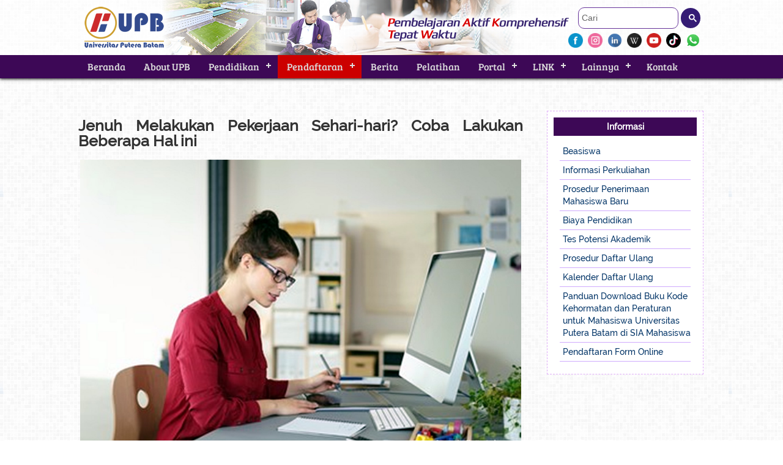

--- FILE ---
content_type: text/html; charset=UTF-8
request_url: https://upbatam.ac.id/berita_full-1483
body_size: 38463
content:
<!DOCTYPE html>
<html>
    <head>
<!-- Google tag (gtag.js) -->
<script async src="https://www.googletagmanager.com/gtag/js?id=G-KK9B7ZT2LR"></script>
<script>
  window.dataLayer = window.dataLayer || [];
  function gtag(){dataLayer.push(arguments);}
  gtag('js', new Date());

  gtag('config', 'G-KK9B7ZT2LR');
</script>
        <meta http-equiv="Content-Type" content="text/html; charset=utf-8" />
        <meta name="viewport" content="width=device-width, initial-scale=1.0">
        <meta name="description" content="Universitas terkemuka berbasis teknologi informasi dan komunikasi yang menghasilkan sumber daya manusia yang berkompeten di bidangnya">
<meta name="keywords" content="Universitas, Putera Batam, Universitas Putera Batam, Kuliah, Batam, Perkuliahan, Universitas Batam, University Batam, University">
<meta name="author" content="UPB">
<meta name="robots" content="index, follow">
<meta name="revisit-after" content="1 Week">
<meta name="language" content="English, Indonesia">
<meta name="copyright" content="2018 upbatam.ac.id">
<meta name="rating" content="general">
<link rel="shortcut icon" href="template/pics/upb/upb_icon.png">        <title>Universitas Putera Batam</title>

<!-- script data-ad-client="ca-pub-6818401803286570" async src="https://pagead2.googlesyndication.com/pagead/js/adsbygoogle.js"></script -->
        <!-- 
        ********************************************************************************************************
        *****************************************	LIBRARY   **********************************************
        ********************************************************************************************************
        -->

        <!-- JS -->
        <script type="text/javascript" src="template/respon_menu/js/jquery.min.js"></script>
        <script type="text/javascript" src="template/js/float-panel.js"></script>
        <script type="text/javascript" src="template/scroll_large/flexcroll.js"></script>
        <script type="text/javascript" src="template/logo_slide/slick.js" charset="utf-8"></script>
        <script type="text/javascript" src="template/dist/wa-mediabox.min.js"></script>
        <script type="text/javascript" src="template/sliders/js/jquery-1.11.3.min.js"></script>
        <script type="text/javascript" src="template/sliders/js/jssor.slider-21.1.6.mini.js" ></script>
        <script type="text/javascript" src="template/accordion_menu/accordion-menu.js"></script>
        <!--script src="template/news_ticker_plug/js/jquery.mCustomScrollbar.min.js"></script>
        <script src="template/news_ticker_plug/jquery.newsTicker.js"></script-->
        <script src="template/assets/viewportchecker.js"></script>
        <script src="template/respon_menu/js/index.js"></script>		

        <!-- CSS -->
        <link href="template/css/demo2.css" type="text/css" rel="stylesheet" />
        <link rel="stylesheet" type="text/css" href="//netdna.bootstrapcdn.com/font-awesome/4.0.3/css/font-awesome.min.css" /> 
        <link rel="stylesheet" type="text/css" href="template/assets/animate.css"/>
        <link rel="stylesheet" type="text/css" href="template/assets/demo.css" />
        <link rel="stylesheet" href="template/css/style.css" type="text/css">
        <link rel="stylesheet" href="template/css/mobile.css" type="text/css"> 
        <link href="template/css/font-bree-serif.css" rel="stylesheet">
        <link href="template/css/font-bree-serif.css" rel="stylesheet">
        <link href="template/css/font-raleway.css" rel="stylesheet">
        <link rel="stylesheet" href="template/respon_menu/css/style.css">
        <link href="template/scroll_large/tutorsty.css" rel="stylesheet" type="text/css" />
        <link href="template/scroll_large/flexcrollstyles.css" rel="stylesheet" type="text/css" />
        <!--link href="template/news_ticker_plug/css/prism.css" rel="stylesheet" />
        <link href="template/news_ticker_plug/css/jquery.mCustomScrollbar.css" rel="stylesheet" type="text/css" /-->
        <link rel="stylesheet" type="text/css" href="template/logo_slide/carousel.css">
        <link rel="stylesheet" href="template/dist/wa-mediabox.min.css" />
        <link href="template/accordion_menu/accordion-menu.css" rel="stylesheet" />
        <link href="template/css/google_cse.css" type="text/css" rel="stylesheet" />
        <link rel="stylesheet" href="template/css/style_sticky_sosmed.css" />


        <!-- link rel="stylesheet" type="text/css" href="template/css/style_natal.css" / -->

        <!-- 
        ********************************************************************************************************
        ********************************************************************************************************
        ********************************************************************************************************
        -->
        
    </head>

    <body id="bodybiasa">
                <div id="container" align="center">
            <header class="outer motion-header"> 
                <div id="header1">
    <div id="main-header1">
        <table width="100%" border="0" cellpadding="2" cellspacing="0">
            <!--<img src="images/upb/header.jpg" width="99%">-->
            <tr><td valign="top"><div id="search" align="right" style="padding-right:5px; color:white;"><div align="left" style="width:200px;">

    <script>
        (function () {
            var cx = '000597200765114134926:zy3racq7trv';
            var gcse = document.createElement('script');
            gcse.type = 'text/javascript';
            gcse.async = true;
            gcse.src = 'https://cse.google.com/cse.js?cx=' + cx;
            var s = document.getElementsByTagName('script')[0];
            s.parentNode.insertBefore(gcse, s);
        })();

        window.onload = function () {
            document.getElementById('gsc-i-id1').placeholder = 'Cari';
        };
    </script>
    <gcse:search></gcse:search>

</div>
<div style="padding-top:7px;">
<a href="https://www.facebook.com/univ.puterabatam" target="_blank" class="hvr-buzz-out"><img src="template/pics/stickysosmed/fb_icon.png" width="24" height="24" border="0" style="vertical-align:middle;" /></a>
&nbsp;<a href="https://www.instagram.com/univputerabatam.official/" target="_blank" class="hvr-buzz-out"><img src="template/pics/stickysosmed/ig_icon.png" width="24" height="24" border="0" style="vertical-align:middle;" /></a> 
&nbsp;<a href="https://www.linkedin.com/school/universitas-putera-batam/" target="_blank" class="hvr-buzz-out"><img src="template/pics/stickysosmed/in_icon.png" width="24" height="24" border="0" style="vertical-align:middle;" /></a> 
&nbsp;<a href="https://id.wikipedia.org/wiki/Universitas_Putera_Batam" target="_blank" class="hvr-buzz-out"><img src="template/pics/stickysosmed/wiki_icon.png" width="24" height="24" border="0" style="vertical-align:middle;" /></a> 
&nbsp;<a href="https://www.youtube.com/channel/UCvUjdrrvdaiugN9dTVIKkSA" target="_blank" class="hvr-buzz-out"><img src="template/pics/stickysosmed/youtube_icon.png" width="24" height="24" border="0" style="vertical-align:middle;" /></a> 
&nbsp;<a href="https://www.tiktok.com/@univputerabatam.official" target="_blank" class="hvr-buzz-out"><img src="template/pics/stickysosmed/tiktok_icon.png" width="24" height="24" border="0" style="vertical-align:middle;" /></a> 
&nbsp;<a href="https://api.whatsapp.com/send/?phone=6285775710743" target="_blank" class="hvr-buzz-out"><img src="template/pics/stickysosmed/wa_icon.png" width="24" height="24" border="0" style="vertical-align:middle;" /></a> 
</div></div></td></tr>
        </table>
    </div>
    <div id="header1-mobile">
    	<table width="100%" border="0" cellpadding="0" cellspacing="0">
            <tr>
            	<td valign="middle" style="padding-bottom:10px;"><div align="left">
                    <div align="center"><a class="hvr-buzz-out" href="index.php">
                        <img src="images/upb/logo_upb.png" width="87" height="46" border="0" />
                    </a></div></div>
                </td>
            </tr>
            <tr>
		<td valign="middle"><div align="right" style="padding-right:10px; color:white;">
                    <!--a class="hvr-buzz-out" href="https://www.facebook.com/univ.puterabatam" target="_blank">
                        <img src="template/pics/icon/facebook-icon.png" width="24" height="24" border="0" style="vertical-align:middle;" />
                    </a--><div align="left">

    <script>
        (function () {
            var cx = '000597200765114134926:zy3racq7trv';
            var gcse = document.createElement('script');
            gcse.type = 'text/javascript';
            gcse.async = true;
            gcse.src = 'https://cse.google.com/cse.js?cx=' + cx;
            var s = document.getElementsByTagName('script')[0];
            s.parentNode.insertBefore(gcse, s);
        })();

        window.onload = function () {
            document.getElementById('gsc-i-id1').placeholder = 'Cari';
        };
    </script>
    <gcse:search></gcse:search>

</div></div>
                </td>
            </tr>
	</table>
    </div>				
</div>
<div align="center" id="menu-top">
    <div id="menu-res">
	<nav id='cssmenu'>
            <div id="head-mobile">MENU</div>
            <div class="button"></div>
            <ul style="color:white;">
                
            <li><a href='Beranda|c4ca4238a0b923820dcc509a6f75849b'>Beranda</a></li><li><a href='about_upb|c81e728d9d4c2f636f067f89cc14862c'>About UPB</a></li><li><a href='#'>Pendidikan</a><ul><li><a href='index.php?beranda#prodi'>Program Studi</a></li><li><a href='fasilitas|c9f0f895fb98ab9159f51fd0297e236d' style='padding-top:10px; padding-bottom:10px; font-size:14px;'>Fasilitas</a></li></ul></li><li><a href='pendaftaran|45c48cce2e2d7fbdea1afc51c7c6ad26' style='background-color:#C00'>Pendaftaran</a><ul><li><a href='http://daftar.upbatam.ac.id' target='_blank' style='padding-top:10px; padding-bottom:10px; font-size:14px;background-color:#930000;'>Pendaftaran Form Online</a></li><li><a href='beasiswa|a87ff679a2f3e71d9181a67b7542122c'>Beasiswa</a><ul><li><a href='beasiswa_upb|fbd7939d674997cdb4692d34de8633c4'>Beasiswa UPB</a></li></ul></li><li><a href='informasi_perkuliahan|b53b3a3d6ab90ce0268229151c9bde11' style='padding-top:10px; padding-bottom:10px; font-size:14px;'>Informasi Perkuliahan</a></li><li><a href='Prosedur_Penerimaan_Mahasiswa_Baru|9f61408e3afb633e50cdf1b20de6f466'>Prosedur Penerimaan Mahasiswa Baru</a><ul><li><a href='program_sarjana_s1|35f4a8d465e6e1edc05f3d8ab658c551'>Program Sarjana (S1)</a></li><li><a href='program_pascasarjana_s2|d1fe173d08e959397adf34b1d77e88d7'>Program Pascasarjana (S2)</a></li><li><a href='program_sarjana_dan_pascasarjana_khusus_wna|2a38a4a9316c49e5a833517c45d31070'>Program Sarjana (S1) dan Pascasarjana (S2) Khusus WNA</a></li></ul></li><li><a href='Biaya_Pendidikan|72b32a1f754ba1c09b3695e0cb6cde7f' style='padding-top:10px; padding-bottom:10px; font-size:14px;'>Biaya Pendidikan</a></li><li><a href='Tes_Potensi_Akademik|66f041e16a60928b05a7e228a89c3799' style='padding-top:10px; padding-bottom:10px; font-size:14px;'>Tes Potensi Akademik</a></li><li><a href='Prosedur_Daftar_Ulang|093f65e080a295f8076b1c5722a46aa2'>Prosedur Daftar Ulang</a><ul><li><a href='program_sarjana_s1|f033ab37c30201f73f142449d037028d'>Program Sarjana (S1)</a></li><li><a href='program_pascasarjana_s2|43ec517d68b6edd3015b3edc9a11367b'>Program Pascasarjana (S2)</a></li><li><a href='pengenalan_perkuliahan_dan_kampus|9778d5d219c5080b9a6a17bef029331c'>Pengenalan Perkuliahan dan Kampus (P2K)</a></li></ul></li><li><a href='Kalender_Daftar_Ulang|072b030ba126b2f4b2374f342be9ed44' style='padding-top:10px; padding-bottom:10px; font-size:14px;'>Kalender Daftar Ulang</a></li><li><a href='https://www.upbatam.ac.id/upload/document/Panduan_Mendownload_Kode_Kehormatan_Dan_Peraturan_Untuk_Mahasiswa_Universitas_Putera_Batam_Di_Sia_Mahasiswa.pdf' target='_blank' style='padding-top:10px; padding-bottom:10px; font-size:14px;'>Panduan Download Buku Kode Kehormatan dan Peraturan untuk Mahasiswa Universitas Putera Batam di SIA Mahasiswa </a></li></ul></li><li><a href='Berita|9bf31c7ff062936a96d3c8bd1f8f2ff3'>Berita</a></li><li><a href='https://eli.upbatam.ac.id/index.php?id=36&module=agenda&parent_id=0&title=AGENDA%20&%20PENDAFTARAN' target='_blank'>Pelatihan</a></li><li><a href='#'>Portal</a><ul><li><a href='https://lsp.upbatam.ac.id/' target='_blank' style='padding-top:10px; padding-bottom:10px; font-size:14px;'>Sertifikasi LSP UPB</a></li><li><a href='http://eli.upbatam.ac.id' target='_blank' style='padding-top:10px; padding-bottom:10px; font-size:14px;'>Learning & Test Center</a></li><li><a href='https://payment.upbatam.ac.id/' target='_blank' style='padding-top:10px; padding-bottom:10px; font-size:14px;'>E-Payment</a></li><li><a href='http://daftar.upbatam.ac.id' target='_blank' style='padding-top:10px; padding-bottom:10px; font-size:14px;'>Beli Form Online</a></li><li><a href='https://tpa.upbatam.ac.id/login.php' target='_blank' style='padding-top:10px; padding-bottom:10px; font-size:14px;'>Tes Online</a></li></ul></li><li><a href='#'>LINK</a><ul><li><a href='http://www.pbtv.co.id/' target='_blank' style='padding-top:10px; padding-bottom:10px; font-size:14px;'>PBTV</a></li><li><a href='https://mahasiswa.upbatam.ac.id' target='_blank' style='padding-top:10px; padding-bottom:10px; font-size:14px;'>SIA Mahasiswa</a></li><li><a href='https://dosen.upbatam.ac.id/' target='_blank' style='padding-top:10px; padding-bottom:10px; font-size:14px;'>SIA Dosen</a></li><li><a href='https://alumni.upbatam.ac.id' target='_blank' style='padding-top:10px; padding-bottom:10px; font-size:14px;'>SIA Alumni</a></li><li><a href='http://lppm.upbatam.ac.id/' target='_blank' style='padding-top:10px; padding-bottom:10px; font-size:14px;'>LPPM</a></li><li><a href='https://upbpress.upbatam.ac.id/' target='_blank' style='padding-top:10px; padding-bottom:10px; font-size:14px;'>UPB Press</a></li><li><a href='http://ejournal.upbatam.ac.id/' target='_blank' style='padding-top:10px; padding-bottom:10px; font-size:14px;'>E-Journal</a></li><li><a href='http://elearning.upbatam.ac.id/' target='_blank' style='padding-top:10px; padding-bottom:10px; font-size:14px;'>E-Learning</a></li><li><a href='http://elibrary.upbatam.ac.id/' target='_blank' style='padding-top:10px; padding-bottom:10px; font-size:14px;'>E-library</a></li><li><a href='http://www.itc-indonesia.co.id/registration/login.php' target='_blank' style='padding-top:10px; padding-bottom:10px; font-size:14px;'>TOEIC Public Test</a></li><li><a href='https://tracerstudy.upbatam.ac.id' target='_blank' style='padding-top:10px; padding-bottom:10px; font-size:14px;'>Tracer Study</a></li></ul></li><li><a href='#'>Lainnya</a><ul><li><a href='gallery|ad61ab143223efbc24c7d2583be69251' style='padding-top:10px; padding-bottom:10px; font-size:14px;'>Gallery</a></li><li><a href='lowongan_kerja|6f4922f45568161a8cdf4ad2299f6d23' style='padding-top:10px; padding-bottom:10px; font-size:14px;'>Lowongan Kerja</a></li><li><a href='download|c0c7c76d30bd3dcaefc96f40275bdc0a' style='padding-top:10px; padding-bottom:10px; font-size:14px;'>Download</a></li></ul></li><li><a href='kontak|d3d9446802a44259755d38e6d163e820'>Kontak</a></li>            </ul>
	</nav>
    </div>
</div>
            </header>	
            <div id="bg-inside-header"></div>
            <div id="main-container">
                <div id="main-content">   	<p><h3>Jenuh Melakukan Pekerjaan Sehari-hari? Coba Lakukan Beberapa Hal ini</h3>
                        <table width="100%" height="120" border="0"><tr><td><a data-mediabox="gallery-1" data-title="Jenuh Melakukan Pekerjaan Sehari-hari? Coba Lakukan Beberapa Hal ini" href="images/berita/Jenuh_Melakukan_Pekerjaan_Seha.jpg">
                  <img src="images/berita/Jenuh_Melakukan_Pekerjaan_Seha.jpg" style="max-width:100%;" /></a><div style="margin-left:40%; font-size:10px; margin-top:0px;">[Tanggal Kegiatan : 15/05/2024]</tr></table><br />
                           <p><div style="text-align: justify;">Keseimbangan antara
pekerjaan dan kehidupan pribadi bisa menjadi tantangan bagi banyak orang.
Terutama bagi mereka yang memiliki rutinitas harian yang padat, bisa jadi
mereka merasa jenuh dan lelah dengan pekerjaan yang monoton.</div><div style="text-align: justify;"><br /></div><div style="text-align: justify;">Jika kamu merasa demikian, kamu
tidak sendiri. Banyak orang mengalami hal serupa. Namun, penting untuk mencari
cara-cara untuk mengatasi rasa jenuh ini agar tetap produktif dan bahagia dalam
menjalani kehidupan sehari-hari. Pasalnya, rasa jenuh ini lambat laun bisa
memicu stres jika terjadi berkepanjangan. Stres yang kamu alami tentu saja bisa
menghambat kehidupan kamu.</div><div style="text-align: justify;"><br /></div><div style="text-align: justify;">Jenuh dengan pekerjaan sehari-hari&nbsp;tidak
hanya memengaruhi produktivitas, tetapi juga dapat berdampak negatif pada
kesehatan fisik dan mental.&nbsp;Oleh karena itu, penting untuk menemukan
cara-cara untuk mengatasi rasa jenuh ini agar dapat tetap fokus dan bersemangat
dalam menjalani kehidupan sehari-hari.</div><div style="text-align: justify;"><br /></div><div style="text-align: justify;">Untuk
mengatasi jenuh karena pekerjaan sehari-hari, kamu dapat mencoba beberapa tips
berikut ini:</div><div style="text-align: justify;"><br /></div><div style="text-align: justify;"><b>1.&nbsp;Cukup Beristirahat</b></div><div style="text-align: justify;"><br /></div><div style="text-align: justify;">Istirahat
yang cukup sangat penting untuk menjaga kesehatan fisik dan mental. Pastikan
memiliki waktu istirahat yang cukup setiap harinya. Hindari membawa pekerjaan
ke tempat tidur dan berikan tubuh waktu untuk benar-benar istirahat.</div><div style="text-align: justify;"><br /></div><div style="text-align: justify;"><b>2.&nbsp;Variasikan
Pekerjaan</b></div><div style="text-align: justify;"><br /></div><div style="text-align: justify;">Cobalah
untuk menambahkan variasi dalam pekerjaan. Misalnya, jika pekerjaan melibatkan
banyak pekerjaan di depan komputer. Selain itu, fighting spirit pekerja era digital
cenderung menurun. Coba lakukan pekerjaan lain yang melibatkan aktivitas fisik
seperti berjalan-jalan di sekitar kantor atau melakukan tugas lain yang berbeda
untuk beberapa saat. Hal ini mungkin bisa menurunkan kejenuhan.</div><div style="text-align: justify;"><br /></div><div style="text-align: justify;"><b>3.&nbsp;Lakukan Kegiatan
yang Kamu Suka</b></div><div style="text-align: justify;"><br /></div><div style="text-align: justify;">Beri
diri sendiri waktu dan ruang untuk berkreasi di luar pekerjaan dapat membantu
mengurangi rasa jenuh. Luangkan waktu untuk melakukan hobi atau kegiatan yang
kamu nikmati, seperti melukis, menulis, atau memasak.</div><div style="text-align: justify;"><br /></div><div style="text-align: justify;"><b>4.&nbsp;Ambil Cuti</b></div><div style="text-align: justify;"><br /></div><div style="text-align: justify;">Jika
kamu merasa benar-benar jenuh, jangan ragu untuk mengambil cuti beberapa hari.
Cara ini dapat membantu mendapatkan kembali energi dan semangat untuk kembali
bekerja dengan lebih baik. Bisa&nbsp;cegah burnout, ini tanda pekerja butuh
piknik dan istirahat&nbsp;yang juga perlu kamu ketahui.</div><div style="text-align: justify;"><br /></div><div style="text-align: justify;"><b>5.&nbsp;Komunikasikan
dengan Atasan</b></div><div style="text-align: justify;"><br /></div><div style="text-align: justify;">Jangan
ragu untuk bicara dengan atasan jika merasa terlalu jenuh dengan pekerjaan.
Bekerjasamalah untuk menemukan solusi yang dapat mengurangi beban kerja atau
memberikan kamu kesempatan untuk mengambil cuti tambahan.</div><div style="text-align: justify;"><br /></div><div style="text-align: justify;"><b>6.&nbsp;Luangkan Waktu
untuk Berolahraga</b></div><div style="text-align: justify;"><br /></div><div style="text-align: justify;">Olahraga
secara teratur dapat membantu mengurangi stres dan meningkatkan suasana hati.
Luangkan waktu untuk berolahraga setiap hari, bahkan jika itu hanya sebentar.
Berjalan kaki, berlari, atau bersepeda dapat menjadi pilihan yang baik.</div><div style="text-align: justify;"><b><br /></b></div><div style="text-align: justify;"><b>7.&nbsp;Hindari Kebiasaan
Buruk</b></div><div style="text-align: justify;"><br /></div><div style="text-align: justify;">Kebiasaan
buruk seperti merokok, minum alkohol, atau mengonsumsi makanan tidak sehat
dapat memperburuk rasa jenuh dan stres. Cobalah untuk mengurangi atau
menghindari kebiasaan buruk ini untuk meningkatkan kesehatan fisik dan mental. Dengan
menerapkan tips-tips ini, kamu dapat mengurangi rasa jenuh karena pekerjaan
sehari-hari dan menjaga kesehatan fisik serta mental dengan lebih baik.</div><div style="text-align: justify;"><br /></div><div style="text-align: justify;">Sumber :&nbsp;</div><div style="text-align: justify;">https://www.halodoc.com/artikel/jenuh-melakukan-pekerjaan-sehari-hari-coba-lakukan-hal-ini</div></p></p></div><div id="rightside-menu"><!--<table width="100%" border="0" cellpadding="0" cellspacing="0">
<div align="left" id="rightside-white-box">
        <tr>
            <td><div align="center" id="title-box-widget"><strong><font color="#ffffff">Kategori Profil</font></strong></div></td>
	</tr>
        <tr>
            <td><div align="left" style="padding:0px; color:#333; text-align:left;">
                <div id="accordion">
                    <ul>
                        <li>
                            <a href="general_page.php">General Page</a>
                        </li>
                        <li>
                            <a href="grid_full_page.php">Model Grid Full Page</a>
                        </li>
                        <li>
                            <a href="2col_grid_sidebar.php">Model Grid With Sidebar</a>
                        </li>
                        <li>
                            <div>Sollicitudin</div>
                            <ul>
                                <li><a href="?11">Lorem ipsum</a></li>
                                <li><a href="?12">Dolor sit</a></li>
                                <li><div>Commodo Rhoncus</div>
                                    <ul>
                                        <li><a href="#">Current</a></li>
                                        <li><a href="?132">Consectetur</a></li>
                                    </ul>
                                </li>
                            </ul>
                        </li>
                        <li>
                            <div>Quis Porttitor</div>
                            <ul>
                                <li><a href="?21">Finibus Bonorum</a></li>
                                <li><a href="?22">Sed ut</a></li>
                                <li><a href="?23">Neque porro</a></li>
                            </ul>
                        </li>
                        <li>
                            <div>Odio Ac</div>
                            <ul>
                                <li><a href="?31">Minima veniam</a></li>
                                <li><a href="?32">Voluptate velit</a></li>
                            </ul>
                        </li>
                    </ul>
                </div>										
            </div>
            </td>
        </tr>
    </table>
</div>-->
<div align="center" id="rightside-white-box">
    <table width="100%" border="0" cellpadding="0" cellspacing="0">
        <tr>
            <td><div align="center" id="title-box-widget"><strong><font color="#ffffff">Informasi</font></strong></div></td>
	</tr>
	<tr>
            <td>
                <div align="left" style="padding:10px; color:#333">
                    <span style="border-bottom:1px solid #CFAAFD; display:inline-block; width:100%;"><a class="hvr-bounce-to-right" href="beasiswa|a87ff679a2f3e71d9181a67b7542122c">Beasiswa</a></span><span style="border-bottom:1px solid #CFAAFD; display:inline-block; width:100%;"><a class="hvr-bounce-to-right" href="informasi_perkuliahan|b53b3a3d6ab90ce0268229151c9bde11">Informasi Perkuliahan</a></span><span style="border-bottom:1px solid #CFAAFD; display:inline-block; width:100%;"><a class="hvr-bounce-to-right" href="Prosedur_Penerimaan_Mahasiswa_Baru|9f61408e3afb633e50cdf1b20de6f466">Prosedur Penerimaan Mahasiswa Baru</a></span><span style="border-bottom:1px solid #CFAAFD; display:inline-block; width:100%;"><a class="hvr-bounce-to-right" href="Biaya_Pendidikan|72b32a1f754ba1c09b3695e0cb6cde7f">Biaya Pendidikan</a></span><span style="border-bottom:1px solid #CFAAFD; display:inline-block; width:100%;"><a class="hvr-bounce-to-right" href="Tes_Potensi_Akademik|66f041e16a60928b05a7e228a89c3799">Tes Potensi Akademik</a></span><span style="border-bottom:1px solid #CFAAFD; display:inline-block; width:100%;"><a class="hvr-bounce-to-right" href="Prosedur_Daftar_Ulang|093f65e080a295f8076b1c5722a46aa2">Prosedur Daftar Ulang</a></span><span style="border-bottom:1px solid #CFAAFD; display:inline-block; width:100%;"><a class="hvr-bounce-to-right" href="Kalender_Daftar_Ulang|072b030ba126b2f4b2374f342be9ed44">Kalender Daftar Ulang</a></span><span style="border-bottom:1px solid #CFAAFD; display:inline-block; width:100%;"><a class="hvr-bounce-to-right" href="https://www.upbatam.ac.id/upload/document/Panduan_Mendownload_Kode_Kehormatan_Dan_Peraturan_Untuk_Mahasiswa_Universitas_Putera_Batam_Di_Sia_Mahasiswa.pdf" target="_blank">Panduan Download Buku Kode Kehormatan dan Peraturan untuk Mahasiswa Universitas Putera Batam di SIA Mahasiswa </a></span><span style="border-bottom:1px solid #CFAAFD; display:inline-block; width:100%;"><a class="hvr-bounce-to-right" href="http://daftar.upbatam.ac.id" target="_blank">Pendaftaran Form Online</a>                    <!--span style="border-bottom:1px solid #CFAAFD; display:inline-block; width:100%;"><a class="hvr-bounce-to-right" href="Informasi_Perkuliahan">Informasi Perkuliahan</a></span>
                    <span style="border-bottom:1px solid #CFAAFD; display:inline-block; width:100%;"><a class="hvr-bounce-to-right" href="Prosedur_Penerimaan_Mahasiswa_Baru">Prosedur Penerimaan Mahasiswa Baru</a></span>
                    <span style="border-bottom:1px solid #CFAAFD; display:inline-block; width:100%;"><a class="hvr-bounce-to-right" href="Biaya_Pendidikan">Biaya Pendidikan</a></span>
                    <span style="border-bottom:1px solid #CFAAFD; display:inline-block; width:100%;"><a class="hvr-bounce-to-right" href="Tes_Potensi_Akademik">Tes Potensi Akademik</a></span>
                    <span style="border-bottom:1px solid #CFAAFD; display:inline-block; width:100%;"><a class="hvr-bounce-to-right" href="Prosedur_Pendaftaran_Ulang">Prosedur Registrasi</a></span>
                    <span style="border-bottom:1px solid #CFAAFD; display:inline-block; width:100%;"><a class="hvr-bounce-to-right" href="Pembayaran_Biaya_Pendidikan">Pembayaran Biaya Pendidikan</a></span>
                    <span style="border-bottom:1px solid #CFAAFD; display:inline-block; width:100%;"><a class="hvr-bounce-to-right" href="Kalender_Daftar_Ulang">Kalender Daftar Ulang</a></span-->
		</div>
            </td>
	</tr>
    </table>
</div>

                </div></div>        </div>
        <div align="center" id="spot-white-bg">
    <div align="center" id="spot-row">
        <h2 class="no-span">Kerja Sama</h2>
        <section class="customer-logos slider">
            <div class="slide"><img src="https://www.upbatam.ac.id/images/kerja_sama/msca.jpg"></div>
            <div class="slide"><img src="https://www.upbatam.ac.id/images/kerja_sama/ic3.jpg"></div>
            <div class="slide"><img src="https://www.upbatam.ac.id/images/kerja_sama/jooble.png"></div>
            <div class="slide"><img src="https://www.upbatam.ac.id/images/kerja_sama/cisco_academy.jpg"></div>
            <div class="slide"><img src="https://www.upbatam.ac.id/images/kerja_sama/ETS_TOEIC.jpg"></div>
            <div class="slide"><a href="http://bprputrabatam.co.id/" target="_blank"><img src="https://www.upbatam.ac.id/images/kerja_sama/logo bpr.gif"></a></div>
            <div class="slide"><a href="http://www.putrabatam.sch.id/" target="_blank"><img src="https://www.upbatam.ac.id/images/kerja_sama/Sekolah_Putra-Batam.jpg"></a></div>
            <div class="slide"><img src="https://www.upbatam.ac.id/images/kerja_sama/SIN-Education-Link-Service-Centre.jpg"></div>
            <div class="slide"><img src="https://www.upbatam.ac.id/images/kerja_sama/Alderstage-College.jpg"></div>
            <div class="slide"><img src="https://www.upbatam.ac.id/images/kerja_sama/jelly_fish.jpg"></div>
        </section>
    </div>	
</div>

<div align="center" id="footer-spot">
    <div align="center" id="spot-row">
        <div align="center" id="footer-spot-col" class="slideanim link_light">
            <strong style="font-size:24px">Menu :</strong>
            <ul>
                <li><a href="Lowongan_Kerja">Lowongan Kerja</a></li>
                <li><a href="Unit_Kegiatan_Mahasiswa">Unit Kegiatan Mahasiswa</a></li>
                <li>Lagu Putera Batam
                    <ul>
                        <li><a href="Hymne_Putera_Batam-1">Hymne Putera Batam</a></li>
                        <li><a href="Hymne_Putera_Batam-2">Mars Putera Batam</a></li>
                    </ul>
                </li>
            </ul>
        </div>

        <div align="center" id="footer-spot-col" class="slideanim link_light">
            <strong style="font-size:24px">Portal : </strong><br />
            <ul><li><a href='https://lsp.upbatam.ac.id/' target='_blank'>Sertifikasi LSP UPB</a></li><li><a href='http://eli.upbatam.ac.id' target='_blank'>Learning & Test Center</a></li><li><a href='https://payment.upbatam.ac.id/' target='_blank'>E-Payment</a></li><li><a href='http://daftar.upbatam.ac.id' target='_blank'>Beli Form Online</a></li><li><a href='https://tpa.upbatam.ac.id/login.php' target='_blank'>Tes Online</a></li></ul>
        </div>

        <div align="center" id="footer-spot-col" class="slideanim">
            <strong style="font-size:24px">Link :</strong><br /><p><a class="hvr-buzz-out" href="https://www.upbatam.ac.id/upload/document/brosur_upb.pdf" target="_blank"><img src="https://www.upbatam.ac.id/images/link/e-BrosurUPB.jpg" width="190" height="50" border="0" alt="e-Brosur UPB" style="border:4px solid #fff; border-radius:10px;" /></a></p><p><a class="hvr-buzz-out" href="https://play.google.com/store/apps/details?id=upbatam.ac.id.m_upb" target="_blank"><img src="https://www.upbatam.ac.id/images/link/googleplay.jpg" width="190" height="50" border="0" alt="playstore" style="border:4px solid #fff; border-radius:10px;" /></a></p><p><a class="hvr-buzz-out" href="https://apps.apple.com/id/app/upb-mobile-for-student/id1573136911?l=id" target="_blank"><img src="https://www.upbatam.ac.id/images/link/appstore.jpg" width="190" height="50" border="0" alt="App store UPB" style="border:4px solid #fff; border-radius:10px;" /></a></p></div>

        <div align="center" id="footer-spot-col" class="slideanim link_light">
            <strong style="font-size:24px">Media Sosial : </strong><br />
            <br>
            <a href="https://www.facebook.com/univ.puterabatam" style="margin-bottom:5px;" target="_blank" class="hvr-buzz-out"><img src="https://www.upbatam.ac.id/template/pics/icon/fb_icon.png" width="32" height="32" border="0"/></a> <a href="https://www.facebook.com/univ.puterabatam" target="_blank">@univ.puterabatam</a><br>
            <a href="https://www.instagram.com/univputerabatam.official/" target="_blank" style="margin-bottom:5px;" class="hvr-buzz-out"><img src="https://www.upbatam.ac.id/template/pics/icon/instagram-icon.png" width="32" height="32" border="0"/></a> <a href="https://www.instagram.com/univputerabatam.official/" target="_blank">univputerabatam.official</a><br>
            <a href="https://www.linkedin.com/school/universitas-putera-batam/" target="_blank" class="hvr-buzz-out"><img src="https://www.upbatam.ac.id/template/pics/icon/linkedid.png" width="32" height="32" border="0"/></a> <a href="https://www.linkedin.com/school/universitas-putera-batam/" target="_blank">Universitas Putera Batam</a><br>
            <a href="https://id.wikipedia.org/wiki/Universitas_Putera_Batam" target="_blank" class="hvr-buzz-out"><img src="https://www.upbatam.ac.id/template/pics/icon/wiki.png" width="30" height="30" border="0"/></a> <a href="https://id.wikipedia.org/wiki/Universitas_Putera_Batam" target="_blank">Universitas Putera Batam</a><br>
            <a href="https://www.youtube.com/channel/UCvUjdrrvdaiugN9dTVIKkSA" class="hvr-buzz-out"><img src="https://www.upbatam.ac.id/template/pics/icon/youtube2.png" width="30" height="30" border="0"/></a> <a href="https://www.youtube.com/channel/UCvUjdrrvdaiugN9dTVIKkSA" target="_blank">Universitas Putera Batam</a><br>
            <a href="https://www.tiktok.com/@univputerabatam.official" class="hvr-buzz-out"><img src="https://www.upbatam.ac.id/template/pics/icon/tiktok.png" width="30" height="30" border="0"/></a> <a href="https://www.tiktok.com/@univputerabatam.official" target="_blank">univputerabatam.official</a><br>
            <hr style="border-bottom:none;" color="#999999">
            <strong style="font-size:24px">Kontak : </strong><br /><a class="hvr-buzz-out"><img src="template/pics/icon/email_icon.png" width="32" height="32" border="0"/></a> : info@upbatam.ac.id</a><br /><p style="margin-bottom:5px;"><br> <a href="mailto:">  </a></p><p style="margin-top:0;"> No Telp&nbsp;/ WA&nbsp;<img align="absmiddle" src="https://www.upbatam.ac.id/template/pics/icon/wa.png" alt=" " =""="" style="width: 24px; height: 24px;"> : <a href="http://wa.me/6285775710743" target="_blank">+62 857-7571-0743</a></p><p style="margin-top:0;"><strong style="font-size:18px;">Kampus A:</strong><br>
  Jalan R. Soeprapto, Muka Kuning, Batam. <br>Kode Pos 29439</p><p><strong style="font-size:18px;">Kampus B:</strong><br>
  Jalan Raden Patah, Nagoya, Batam. <br>Kode Pos 29444 </p><p><strong>Pelayanan Mahasiswa (New Normal)</strong></p><p><strong>Senin - Jumat</strong><br>Jam 08.30 - 21.00 WIB<br><strong>Sabtu&nbsp;</strong>Jam 08.30 - 18.30 WIB<br><strong>Hari Minggu dan Hari Libur Nasional&nbsp;</strong>Tutup</p><br>
  
  <iframe src="https://www.google.com/maps/embed?pb=!1m18!1m12!1m3!1d3989.1560528358423!2d103.99929571482538!3d1.0439598627725086!2m3!1f0!2f0!3f0!3m2!1i1024!2i768!4f13.1!3m3!1m2!1s0x31d9866f049ab13f%3A0x5a10b800edcde02e!2sPutera%20Batam!5e0!3m2!1sen!2sid!4v1595814409414!5m2!1sen!2sid" width="100%" height="400" frameborder="0" style="border:0;" allowfullscreen="" aria-hidden="false" tabindex="0"></iframe></div>
    </div>
</div>

<div id="footer">
    <div align="center" style="padding:15px; color:#FFFFFF;">copyright &copy; 2008 - 2026 all rights reserved v.2026</div>
</div>

<script>
    $('a[href*=#]').click(function (e) {
        var href = $.attr(this, 'href');
        if (href != "#") {
            $('html, body').animate({
                scrollTop: $(href).offset().top - 81
            }, 500);
        } else {
            $('html, body').animate({
                scrollTop: 0
            }, 500);
        }
        return false;
    });

    /*$(window).load(function(){
     $('code.language-javascript').mCustomScrollbar();
     });
     var nt_title = $('#nt-title').newsTicker({
     row_height: 20,
     max_rows: 1,
     duration: 3000,
     pauseOnHover: 1
     });*/
</script>

<script>
    (function ($) {
        $(function () {
            // scroll is still position
            var scroll = $(document).scrollTop();
            var headerHeight = $('.page-header').outerHeight();
            //console.log(headerHeight);

            $(window).scroll(function () {
                // scrolled is new position just obtained
                var scrolled = $(document).scrollTop();

                // optionally emulate non-fixed positioning behaviour

                if (scrolled > headerHeight) {
                    $('.page-header').addClass('off-canvas');
                } else {
                    $('.page-header').removeClass('off-canvas');
                }

                if (scrolled > scroll) {
                    // scrolling down
                    $('.page-header').removeClass('fixed');
                } else {
                    //scrolling up
                    $('.page-header').addClass('fixed');
                }

                scroll = $(document).scrollTop();
            });


        });
    })(jQuery);
</script>

<script type="text/javascript">
    jQuery.noConflict();
</script>

<script type="text/javascript">
    jQuery(document).ready(function () {
        jQuery('.post').addClass("hidden").viewportChecker({
            classToAdd: 'visible animated fadeInDown', // Class to add to the elements when they are visible
            offset: 150
        });
    });
</script>

<script type="text/javascript">
    $(document).ready(function () {

        //Check to see if the window is top if not then display button
        $(window).scroll(function () {
            if ($(this).scrollTop() > 100) {
                $('.scrollToTop').fadeIn();
            } else {
                $('.scrollToTop').fadeOut();
            }
        });

        //Click event to scroll to top
        $('.scrollToTop').click(function () {
            $('html, body').animate({scrollTop: 0}, 800);
            return false;
        });

    });
</script>	
<a href="#" class="scrollToTop"></a>

<script type="text/javascript">
    $(document).ready(function () {
        $('.customer-logos').slick({
            slidesToShow: 5,
            slidesToScroll: 1,
            autoplay: true,
            autoplaySpeed: 700,
            arrows: false,
            dots: false,
            pauseOnHover: false,
            responsive: [{
                    breakpoint: 768,
                    settings: {
                        slidesToShow: 4
                    }
                }, {
                    breakpoint: 520,
                    settings: {
                        slidesToShow: 2
                    }
                }]
        });
    });
</script>
            </body>
</html>

--- FILE ---
content_type: text/css
request_url: https://upbatam.ac.id/template/css/demo2.css
body_size: 3381
content:
/* ---------------- For Animation on Scroll ---------------- */
.slideanim {
    visibility:hidden;
    visibility:visible\9;/*For old IE browsers IE6-8 */
}
.slideanim.slide {visibility: visible; animation:slide 0.7s;}
.slideanim::after {
    /* useful when its child elements are float:left; */
    content: "";
    display: table;
    clear: both;
}

@keyframes slide {
    0% {
        opacity: 0;
        transform: translateY(50%);
    } 
    100% {
        opacity: 1;
        transform: translateY(0);
    } 
}


/*-------- Generic styles for the page ------------------*/

.row::after {
    content: "";
    display: table;
    clear: both;
}

/*.col-33, .col-40, or .col-60 should be immediate children of .row */
.col-33 { float:left; width:33.3333%; }
.col-40 { float:left; width:40%; }
.col-60 { float:left; width:60%; }

.row .fa {
    font-size:14em;
    color:#679;
}
.col-33 .fa {
    font-size:4em;
    color:#679;
}

@media (max-width: 768px) {
    section {
        padding:20px 8px;
    }
    .col-33, .col-40, .col-60 {
        float:none;
        width:100%;
    }
}

.bg-gray {
    background-color:#F4F4F4;
}
.text-center {
    text-align:center;
}

/* ---------------- For the Responsive Image Grid. For details visit: www.menucool.com/ui/use-image-sprites-in-responsive-image-grids ---------------- */

#rig {
	max-width:900px;
	margin:0 auto; /*center aligned*/
	padding:0;
	font-size:0; /* Remember to change it back to normal font size if have captions */
	list-style:none;
	background-color:none;
}
#rig li {
	display:inline-block;
	*display:inline;/*for IE6 - IE7*/
	width:25%;
	vertical-align:middle;
	box-sizing:border-box;
	margin:0;
	padding:0;
}

/* The wrapper for each item */
.rig-cell {
	margin:12px;
	box-shadow:0 1px 4px rgba(0,0,0,0.4);
	padding:16px;
	border:none;
	color:#555;
	background-color:white;
	text-decoration:none;
	text-align:center;
	display:block;
	position: relative;
	overflow:hidden;
}

.rig-cell h3 {
	font-size:18px;
	font-family:'Oswald', sans-serif;
	font-weight:normal;
}

/* If have the image layer */
.rig-img {
	display:block;
	border:none;
	width:100%;
	height:0;
    padding-top:83.461538%;
    background-size:cover;
	background-color:white;
	background-image:url(templates/imtas/imgs/web-ui.jpg);
    background-repeat:no-repeat;
	position:relative; /* Make its pseudo :after to be relative to it. */
}
.rig-img:after{
	position:absolute;
	top:20px;right:20px;bottom:20px;left:20px;
	border:1px solid #fff;
	content:'+';
	color:white;
	padding-top:14%;
	font-size:30px;
	opacity:0;
	filter:alpha(opacity=0);
	transition:all 0.3s;
	transform:scale(0);
}

#rig li:hover .rig-img:after {
	opacity:1;
	transform:scale(1);
}

/* If have the overlay layer */
.rig-overlay {
	position: absolute;
	display:block;
	top:0;left:0;bottom:0;right:0;
	margin:auto;
	background:white;
	background-size:50px 50px;
	opacity:0;
	filter:alpha(opacity=0);/*For older IE*/
	transition:all 0.3s;
}
#rig li:hover .rig-overlay {
	opacity:0.5;
}

@media (max-width: 9000px) {
	#rig li {width:25%;}
}

@media (max-width: 800px) {
	#rig li {width:33.33%;}
}

@media (max-width: 500px) {
	#rig li {width:50%;}
}

@media (max-width: 350px) {
	#rig li {width:100%;}
}

--- FILE ---
content_type: text/css
request_url: https://upbatam.ac.id/template/assets/demo.css
body_size: 1820
content:
@import url(https://fonts.googleapis.com/css?family=Lato);
@import url(https://fonts.googleapis.com/css?family=Bitter:400,700);


*, *:after, *:before { }
body, html { font-size: 100%; padding: 0; margin: 0;}
.clearfix:before, .clearfix:after { content: " "; display: table; }
.clearfix:after { clear: both; }

a {
	color: #539f10;
	text-decoration: none;
}

a:hover,
a:active {
	color: #111;
}
h1.site-title a{
	color:#555; 
}

h2{
	font-family: 'Bitter',Georgia,serif; 
	font-size: 40px;
	font-weight: 900;
	color: #222;
	margin:0px;
	line-height: 1.2;
	margin-bottom: 20px;
}

.topbar{
	height: 40px;
	width: 100%;
	position: fixed;
	line-height: 0px;
	background: #539f10;
	top:0px;
	padding: 0px 10px;
	z-index: 100;
}

.topbar a{
	color: #fff;
}

.container{
	width: 760px;
	margin: 100px auto 50px;
}

header.top{
	border-bottom: 1px solid #ddd;
	margin-bottom: 50px;
}

header h1{
	font-size: 46px;
	text-align: center;
	text-transform: uppercase;
	font-weight: normal;
	margin: 0px 0px;
}

.top ul{
	margin: 0px;
	text-align: center;
	padding: 0px;
	margin-bottom: 30px;
}

.top ul li{
	display: inline;
	list-style: none;
	margin: 0px 20px;
}

nav.effects{
	margin: 20px 0px 50px;
}

nav.effects ul{
	margin: 0px 0px;
	padding: 0px 0px;
	text-align: center;
}

nav.effects ul li{
	display: inline;
	margin: 10px 10px;
	text-transform: uppercase;
	font-size: 12px;

}

nav.effects ul li a{
	border: 2px solid #539f10;
	padding: 10px 20px;
	color: #539f10;
	opacity: 0.8;
}

nav.effects ul li a:hover{
	opacity: 1;
}

.post{
	margin-bottom: 0px;
	text-align: center;
}

span.icon{
	display: block;
	font-size: 200px;
	color: #111;
	margin: 30px 0px;
}

footer.footer{
	text-align: center;
	padding: 50px 0px 20px;
	border-top:1px solid #eee;
}


/* Required */

.hidden{
	opacity: 0;
}

.visible{
	opacity: 1;
}


--- FILE ---
content_type: text/css
request_url: https://upbatam.ac.id/template/css/style.css
body_size: 22718
content:
/* CSS design by Imtas W */

body { font-family: 'Raleway', sans-serif; font-size: 14px ; color:#222; line-height:20px; font-weight: 500; }
th   { font-weight: bold; background-color: #D3DCE3;}
h1   { font-family: 'Raleway', sans-serif; font-size: 45px; color:#333; padding:20px; margin:0; line-height:1em; font-weight:bold; }
h2   { font-family: 'Raleway', sans-serif; font-size: 35px; color:#333; padding:20px; margin:0; line-height:1em; font-weight: bold; }
h3   { font-family: 'Raleway', sans-serif; font-size: 25px; color:#333; padding-bottom:15px; margin:0; line-height:1em; font-weight: 600; }
a:link    { text-decoration: none; color: #003366;}
a:visited { text-decoration: none; color:#003366;}
a:hover   { text-decoration: none; color: #990000;}
A:link.nav { color: #000000}
A:visited.nav { color: #000000}
A:hover.nav { color: red;}
.nav { color: #000000}

h2.no-span {
  display: table;
  white-space: nowrap;
}
h2.no-span:before,
h2.no-span:after {
  border-top: 1px dashed #E0AFF8;
  content: '';
  display: table-cell;
  position: relative;
  top: 0.5em;
  width: 25%;
}
h2.no-span:before {
  right: 2%;
}
h2.no-span:after {
  left: 2%;
}

body {
	margin-left: 0px;
	margin-top: 0px;
	margin-right: 0px;
	margin-bottom: 0px;
}

#bodybiasa {
background:url(../pics/background/bg_white3.png);
}

#bodyvalentine {
background:url(../pics/background/bg_white_valentine.png);
}

#bodyimlek {
background:url(../pics/background/bg_white_imlek.png);
}

#container
{
width: auto; height:99.5%; display:block; border:0px solid #FF0000;
}

#footer
{
width: auto; height: auto; display:block;
background: #240433;
clear:both;
}

#footer-spot
{
width: auto; padding-top:40px; padding-bottom:40px; padding-left:15px; padding-right:15px; background:#3D0856;
}

#footer-spot-col
{
width:23%; float:left; height: auto; border: #fff 0px dashed; margin-right: 18px;
padding:0px; text-align: left; border-radius:5px; color:#ccc;
}

#footer-spot-col2
{
width:24%; float:left; height: 100%; border: #fff 1px dashed;
padding:0px; text-align: justify; border-radius:5px; color:#ccc;
}

#footer-spot-col3
{
width:24%; float:right; height: auto; border: #fff 1px dashed;
padding:0px; text-align: justify; border-radius:5px; color:#ccc;
}


#bg-inside-header
{
height:129px; background: none;
}


.motion-header
{
position:fixed;top:0px;left:0px; right:0px; z-index:100; background:rgba(255, 255, 255, 0.5); 
-moz-box-shadow: 0px 1px 5px #000; -webkit-box-shadow: 0px 1px 5px #000; box-shadow: 0px 1px 5px #000;
  -webkit-transition: top 0.8s;
  -moz-transition: top 0.8s;
  transition: top 0.8s;

}

.motion-header.off-canvas { top: -90px; }

.motion-header.fixed {
  top: 1;
  z-index: 999;
}

#header1
{
width:1024px;
}

#menu-top
{
border:#FF0000 0px solid; margin-bottom:0px;  margin-top:0px; background: #3D0856;
}

#menu-res
{
width:1024px; display:block;
}

#kiri-header
{
width:31%; padding:0px; float:left; height:90px; text-align:center;
display:flex;
align-items:center;
}

#kanan-header
{
width:68%; padding:0px; float:right; height:90px; text-align:center;
display:flex;
align-items:center;
}

#main-header1
{
width:100%; padding:0px; height:90px; text-align:right; border:#FF0000 0px solid;                                   
display:flex;
align-items:center;
background:url(../../images/upb/header_2023.png) no-repeat center;
}
#main-header2 
{
width:100%; padding:0px; height:90px; text-align:right; border:#FF0000 0px solid;                                   
display:flex;
align-items:center;
background:url(../../images/upb/header17agustus.png) no-repeat center;
}
#main-header3 
{
width:100%; padding:0px; height:90px; text-align:right; border:#FF0000 0px solid;                                   
display:flex;
align-items:center;
background:url(../../images/upb/headernatal.png) no-repeat center;
}
#main-header4 
{
width:100%; padding:0px; height:90px; text-align:right; border:#FF0000 0px solid;                                   
display:flex;
align-items:center;
background:url(../../images/upb/upb_header_imlek.png) no-repeat center;
}
#main-header5 
{
width:100%; padding:0px; height:90px; text-align:right; border:#FF0000 0px solid;                                   
display:flex;
align-items:center;
background:url(../../images/upb/upb_header_valentine.png) no-repeat center;
}
#main-header6
{
width:100%; padding:0px; height:90px; text-align:right; border:#FF0000 0px solid;                                   
display:flex;
align-items:center;
background:url(../../images/upb/upb_header_idul_fitri.png) no-repeat center;
}
#main-header7
{
width:100%; padding:0px; height:90px; text-align:right; border:#FF0000 0px solid;                                   
display:flex;
align-items:center;
background:url(../../images/upb/upb_header_ramadhan.png) no-repeat center;
}



#header1-mobile
{
display:none;
}

#spot-slide
{
width:auto; height:auto;
}

#spot-no-bg
{
width: auto; padding-top:25px; padding-bottom:10px; padding-left:15px; padding-right:15px;
}

#spot-white-bg
{
width: auto; padding-top:35px; padding-bottom:35px; padding-left:15px; padding-right:15px; background:#F7EAFD;
}

#spot-blue-strip-bg
{
width: auto; padding-top:40px; padding-bottom:40px; padding-left:15px; padding-right:15px; background:url(../pics/background/purple_strip.jpg);
}

#spot-row
{
width:1024px; display:inline-block; border:red 0px solid; padding-bottom:0px;
}

.center-cropped-4col {
  object-fit: cover; / Do not scale the image (cover / contain) /
  object-position: center; / Center the image within the element /
  width: 100%;
  height: 150px;
}

#col-prodi-grid
{
width: auto; padding:0px; float:none; border:#FF6600 0px solid;
display: inline-block;
align-items:center;
padding:10px; text-align: center;
border-radius:0px;
margin-top:15px;
margin-left: auto;
margin-right: 10px;
}

#col-prodi-grid-break
{
width: auto; padding:0px; float:none; border:#FF6600 0px solid;
display:inline-block;
align-items:center;
padding:10px; text-align: center;
border-radius:0px;
margin-top:15px;
margin-left: auto;
margin-right: auto;
clear:both;
}


#col4-grid
{
width:25%; padding:0px; float:left; height: auto; border:#FF6600 0px solid;
display:flex;
align-items:center;
padding:10px; text-align: justify;
margin-right:0px;
border-radius:0px;
margin-top:15px;
}

#col4-grid-break
{
width:25%; padding:0px; float:left; height: auto; border:#FF6600 0px solid;
display:flex;
align-items:center;
padding:10px; text-align: justify;
margin-right:0px;
border-radius:10px;
margin-top:15px;
clear:both;
}

#col2-grid
{
width:47.9%; padding:0px; float:left; height: auto; border:#FF6600 0px solid;
display:flex;
align-items:center;
padding:0px; text-align: justify;
padding-left:15px;
border-radius:0px;
margin-top:15px;
}

#col2-grid-break
{
width:47.9%; padding:0px; float:left; height: auto; border:#FF6600 0px solid;
display:flex;
align-items:center;
padding:0px; text-align: justify;
padding-left:15px;
border-radius:0px;
margin-top:15px;
clear:both;
}

#col2-pg-main
{
width: auto; padding:0px; border-bottom:red 0px solid;
display: inline-block;
padding:0px; text-align: justify;
padding-left:0px;
border-radius:0px;
margin-bottom:20px;
}

#col2-left-pg
{
width:26%; padding:0px; float:left; height: auto; border:#FF6600 0px solid;
display:flex;
align-items:center;
padding:0px; text-align: justify;
padding-left:0px;
border-radius:0px;
margin-top:10px;
}

#col2-right-pg
{
width:70%; padding:0px; float:right; height: auto; border:#FF6600 0px solid;
display:flex;
align-items:center;
padding:0px; text-align: justify;
padding-left:0px;
border-radius:0px;
margin-top:10px;
}

#news-tick-container
{
width: auto; padding:0px;
background: url(../pics/background/purple_strip.jpg);

}

#news-tick-spot
{
width:1024px; padding:1px;
}

#nt-title {
padding-left:10px; padding-right:10px; 
}

#nt-title li {
font-size:16px; font-weight:bold; color:#333; 
text-shadow: 0 2px 0 #fff;
	white-space: nowrap;
	list-style: none;
	overflow: hidden;
	text-overflow: ellipsis;
	padding:0px; 
}

#map-upb
{
width: auto; background:#fff; padding-top:4px;
}

#col-left-note
{
width:36%; float:left; height: auto; border: #333333 0px dashed; margin-right: 15px;
padding:15px; text-align: left; border-radius:10px; background: #fff;
    -moz-box-shadow: 5px 5px 5px #E9C7FA;
    -webkit-box-shadow: 5px 5px 5px #E9C7FA;
    box-shadow: 5px 5px 5px #E9C7FA;
}

#col-right-note
{
width:56%; float:right; height: auto; border: #333333 0px dashed;
padding:15px; text-align: justify; border-radius:10px; background:#fff;
    -moz-box-shadow: 5px 5px 5px #E9C7FA;
    -webkit-box-shadow: 5px 5px 5px #E9C7FA;
    box-shadow: 5px 5px 5px #E9C7FA;

}

#main-container
{
width:1024px; display: inline-block;
padding-top:30px;
padding-bottom:30px;
padding-left: 0px;
padding-right: 0px;
border: red 0px dashed;
height:99%;
margin-top:20px;
text-align:left;
}

#main-content
{
width:71%; float:left; height: auto; border: orange 0px dashed; margin-right:0px;
padding:0px; text-align: justify; border-radius:0px;
height: 98%;
}

#rightside-menu
{
width:25%; float:right; height: auto; border: blue 0px dashed;
padding:2px; text-align: left; border-radius:0px;
height: 98%;
}

#rightside-white-box
{
border:dashed 0px #0099FF; padding:10px; border-radius:0px;
margin-bottom:20px; background:#fff; border:1px dashed #E0AFF8;

}


#title-box-widget
{
padding:5px; background: #3D0856;
}


.btn {font-family: Verdana, Arial, Helvetica, sans-serif; font-size: 12px; font-style: normal; color: #fff; border: #fff; border-style: solid; border-top-width: 1px; border-right-width: 1px; border-bottom-width: 1px; border-left-width: 1px; background-color: #990000; padding:6px; border-radius:10px;}

.style30 {padding:8px; border:#666; border-style: solid; border-top-width: 2px; border-right-width: 2px; border-bottom-width: 2px; border-left-width: 2px; background-color: #ddd; color:#111; width:95%; border-radius:5px;}

.style31 {padding:8px; border:#666; border-style: solid; border-top-width: 2px; border-right-width: 2px; border-bottom-width: 2px; border-left-width: 2px; background-color: #ddd; color:#333333;border-radius:5px;}

.catform {font-size: 12px; padding:4px; font-style: normal; border:#666; border-style: solid; border-top-width: 2px; border-right-width: 2px; border-bottom-width: 2px; border-left-width: 2px; background-color: #ddd; font-family: Verdana, Arial, Helvetica, sans-serif; color:#333333;border-radius:5px; width:200px;}

.link1 a:link {text-decoration : none;color:#660000; text-shadow: 1px 1px lightblue;}
.link1 a:visited {text-decoration : none;color:#660000; text-shadow: 1px 1px lightblue}
.link1 a:hover {text-decoration: none;color:#003366; text-shadow: 1px 1px lightblue}

.link2 a:link {text-decoration :none;color: #003366; font-size:13px;}
.link2 a:visited {text-decoration : none;color:#003366; font-size:13px;}
.link2 a:hover {text-decoration: underline;color: #990000; font-size:13px;}

.link3 a:link {text-decoration :none;color: #990000;}
.link3 a:visited {text-decoration : none;color:990000;}
.link3 a:hover {text-decoration: underline;color:#003366;}

.link_light a:link {text-decoration :none;color:lightblue;}
.link_light a:visited {text-decoration : none;color:lightblue;}
.link_light a:hover {text-decoration: none;color:#fff;}

.link4 {text-decoration :none;color:#003366;}
.link4:hover {
text-decoration: none;
color: #990000; 
-moz-box-shadow: 0px 1px 3px #333;
-webkit-box-shadow: 0px 1px 3px #333;
box-shadow: 0px 1px 3px #333;
border-radius:0px;
}


.center-cropped-4col {
  object-fit: cover; /* Do not scale the image (cover / contain) */
  object-position: center; /* Center the image within the element */
  width: 100%;
  height: 150px;
  }
  
.center-cropped-2col {
  object-fit: cover; /* Do not scale the image (cover / contain) */
  object-position: center; /* Center the image within the element */
  width: 100%;
  height: 200px;
  }
  
.center-cropped-2col-pg {
  object-fit: cover; /* Do not scale the image (cover / contain) */
  object-position: center; /* Center the image within the element */
  width: 100%;
  height: auto;
  border:2px solid white;
  }
  
.center-cropped-bulet {
  object-fit: cover; /* Do not scale the image (cover / contain) */
  object-position: center; /* Center the image within the element */
  width: 120px;
  height: 120px; background: none; padding:5px;
  border-top:4px solid #9ec453;
border-right:4px solid #f4801f;
border-bottom:4px solid #7cc4e0;
border-left:4px solid #f2b11c;
  }
  
.center-cropped-gallery {
  object-fit: cover; /* Do not scale the image (cover / contain) */
  object-position: center; /* Center the image within the element */
  width: 100%;
  height: 180px;
  border-radius:0px;
  }
  
.center-cropped-gallery-terbaru {
  object-fit: cover; /* Do not scale the image (cover / contain) */
  object-position: center; /* Center the image within the element */
  width: 275px;
  height: 195px;
  border-radius:5px;
  }
  
.center-cropped-gallery-leftside {
  object-fit: cover; /* Do not scale the image (cover / contain) */
  object-position: center; /* Center the image within the element */
  width: 100%;
  height: 100%;
  border-bottom-left-radius: 8px 8px; border-bottom-right-radius: 8px 8px;
  }
  
.center-cropped-dis {
  object-fit: contain; /* Do not scale the image (cover / contain) */
  object-position: center; /* Center the image within the element */
  width: 120px;
  height: 90px;
  }

#boxshadow_photo {
    -moz-box-shadow: 0px 3px 5px #333;
    -webkit-box-shadow: 0px 3px 5px #333;
    box-shadow: 0px 3px 5px #333;
	margin:auto;
}

.shadow_text {
text-shadow: 1px 1px #eee;
}

.shadow_text_black {
text-shadow: 1px 1px #000;
}

.btn2 {}
.btn2:hover {
text-decoration: none;
color: #990000; 
-moz-box-shadow: 0px 1px 3px #333;
-webkit-box-shadow: 0px 1px 3px #333;
box-shadow: 0px 1px 3px #333;
border-radius:10px;
}

.button1 {
  border-radius: 4px;
  background-color: #3D0856;
  border: none;
  color: #FFFFFF;
  text-align: center;
  font-size: 20px;
  padding: 10px;
  width: auto;
  transition: all 0.5s;
  cursor: pointer;
  margin: 5px;
font-family: 'Raleway', sans-serif;
}

.button1 span {
  cursor: pointer;
  display: inline-block;
  position: relative;
  transition: 0.5s;
}

.button1 span:after {
  content: '\00bb';
  position: absolute;
  opacity: 0;
  top: 0;
  right: -20px;
  transition: 0.5s;
}

.button1:hover span {
  padding-right: 25px;
}

.button1:hover span:after {
  opacity: 1;
  right: 0;
}


#title-product
{
text-align:left;
font-size:24px;
padding-top:10px;
}

.scrollToTop{
	width:54px; 
	height:54px;
	margin-right:20px;
	margin-bottom:20px;
	text-align:center; 
	font-weight: bold;
	color: #444;
	text-decoration: none;
	position:fixed;
	bottom:0;
	right:0;
	display:none;
	background: url(../pics/icon/arrow_top.png) no-repeat 0px;
	border: 0px #FF0000 solid;
}
.scrollToTop:hover{
	text-decoration:none;
}

#sticky-menu
{
width:250px; height:100%;
}

.hover01 {
	margin:0;
	padding:0;
	overflow: hidden;
	background:#fff;
	border-radius:5px;
	border:4px solid #fff;
    height: 180px; width: auto;
}

/* Zoom In #1 */
.hover01 img {
	-webkit-transform: scale(1);
	transform: scale(1);
	-webkit-transition: .3s ease-in-out;
	transition: .3s ease-in-out;
}
.hover01:hover img {
	-webkit-transform: scale(1.3);
	transform: scale(1.3);
}

.hover02 {
	margin:0;
	padding:0;
	overflow: hidden;
	background:#fff;
	border:0px solid red;
	height: auto;
	width: auto;
}

/* Zoom In #1 */
.hover02 img {
	-webkit-transform: scale(1);
	transform: scale(1);
	-webkit-transition: .3s ease-in-out;
	transition: .3s ease-in-out;
}
.hover02:hover img {
	-webkit-transform: scale(1.3);
	transform: scale(1.3);
}

/* Slide */
.hover05 {
	margin:0;
	padding:0;
	overflow: hidden;
	background:#fff;
	border:0px solid red;
	height: auto;
	width: auto;
}

.hover05 img {
	margin-left: 30px;
	-webkit-transform: scale(1.5);
	transform: scale(1.5);
	-webkit-transition: .3s ease-in-out;
	transition: .3s ease-in-out;
}
.hover05:hover img {
	margin-left: 0;
}

.hover14 {
	margin:0;
	padding:0;
	overflow: hidden;
	background:rgba(255, 255, 255, 0.0);
    height: auto; width: auto;
	position: relative;
}

/* Shine */
.hover14::before {
	position: absolute;
	top: 0;
	left: -85%;
	z-index: 2;
	display: block;
	content: '';
	width: 50%;
	height: 100%;
	background: -webkit-linear-gradient(left, rgba(255,255,255,0) 0%, rgba(255,255,255,.3) 100%);
	background: linear-gradient(to right, rgba(255,255,255,0) 0%, rgba(255,255,255,.3) 100%);
	-webkit-transform: skewX(-25deg);
	transform: skewX(-25deg);
}
.hover14:hover::before {
	-webkit-animation: shine .75s;
	animation: shine .75s;
}
@-webkit-keyframes shine {
	100% {
		left: 125%;
	}
}
@keyframes shine {
	100% {
		left: 125%;
	}
}

.gallery-desktop {
	display:block;
}

.gallery-mobile {
	display:none;
}

/* Push */
@-webkit-keyframes hvr-push {
  50% {
    -webkit-transform: scale(0.8);
    transform: scale(0.8);
  }
  100% {
    -webkit-transform: scale(1);
    transform: scale(1);
  }
}
@keyframes hvr-push {
  50% {
    -webkit-transform: scale(0.8);
    transform: scale(0.8);
  }
  100% {
    -webkit-transform: scale(1);
    transform: scale(1);
  }
}
.hvr-push {
  display: inline-block;
  vertical-align: middle;
  -webkit-transform: perspective(1px) translateZ(0);
  transform: perspective(1px) translateZ(0);
  box-shadow: 0 0 1px transparent;
}
.hvr-push:hover, .hvr-push:focus, .hvr-push:active {
  -webkit-animation-name: hvr-push;
  animation-name: hvr-push;
  -webkit-animation-duration: 0.3s;
  animation-duration: 0.3s;
  -webkit-animation-timing-function: linear;
  animation-timing-function: linear;
  -webkit-animation-iteration-count: 1;
  animation-iteration-count: 1;
}

/* Buzz Out */
@-webkit-keyframes hvr-buzz-out {
  10% {
    -webkit-transform: translateX(3px) rotate(2deg);
    transform: translateX(3px) rotate(2deg);
  }
  20% {
    -webkit-transform: translateX(-3px) rotate(-2deg);
    transform: translateX(-3px) rotate(-2deg);
  }
  30% {
    -webkit-transform: translateX(3px) rotate(2deg);
    transform: translateX(3px) rotate(2deg);
  }
  40% {
    -webkit-transform: translateX(-3px) rotate(-2deg);
    transform: translateX(-3px) rotate(-2deg);
  }
  50% {
    -webkit-transform: translateX(2px) rotate(1deg);
    transform: translateX(2px) rotate(1deg);
  }
  60% {
    -webkit-transform: translateX(-2px) rotate(-1deg);
    transform: translateX(-2px) rotate(-1deg);
  }
  70% {
    -webkit-transform: translateX(2px) rotate(1deg);
    transform: translateX(2px) rotate(1deg);
  }
  80% {
    -webkit-transform: translateX(-2px) rotate(-1deg);
    transform: translateX(-2px) rotate(-1deg);
  }
  90% {
    -webkit-transform: translateX(1px) rotate(0);
    transform: translateX(1px) rotate(0);
  }
  100% {
    -webkit-transform: translateX(-1px) rotate(0);
    transform: translateX(-1px) rotate(0);
  }
}
@keyframes hvr-buzz-out {
  10% {
    -webkit-transform: translateX(3px) rotate(2deg);
    transform: translateX(3px) rotate(2deg);
  }
  20% {
    -webkit-transform: translateX(-3px) rotate(-2deg);
    transform: translateX(-3px) rotate(-2deg);
  }
  30% {
    -webkit-transform: translateX(3px) rotate(2deg);
    transform: translateX(3px) rotate(2deg);
  }
  40% {
    -webkit-transform: translateX(-3px) rotate(-2deg);
    transform: translateX(-3px) rotate(-2deg);
  }
  50% {
    -webkit-transform: translateX(2px) rotate(1deg);
    transform: translateX(2px) rotate(1deg);
  }
  60% {
    -webkit-transform: translateX(-2px) rotate(-1deg);
    transform: translateX(-2px) rotate(-1deg);
  }
  70% {
    -webkit-transform: translateX(2px) rotate(1deg);
    transform: translateX(2px) rotate(1deg);
  }
  80% {
    -webkit-transform: translateX(-2px) rotate(-1deg);
    transform: translateX(-2px) rotate(-1deg);
  }
  90% {
    -webkit-transform: translateX(1px) rotate(0);
    transform: translateX(1px) rotate(0);
  }
  100% {
    -webkit-transform: translateX(-1px) rotate(0);
    transform: translateX(-1px) rotate(0);
  }
}
.hvr-buzz-out {
  display: inline-block;
  vertical-align: middle;
  -webkit-transform: perspective(1px) translateZ(0);
  transform: perspective(1px) translateZ(0);
  box-shadow: 0 0 1px transparent;
}
.hvr-buzz-out:hover, .hvr-buzz-out:focus, .hvr-buzz-out:active {
  -webkit-animation-name: hvr-buzz-out;
  animation-name: hvr-buzz-out;
  -webkit-animation-duration: 0.75s;
  animation-duration: 0.75s;
  -webkit-animation-timing-function: linear;
  animation-timing-function: linear;
  -webkit-animation-iteration-count: 1;
  animation-iteration-count: 1;
}

/* Bounce To Right */
.hvr-bounce-to-right {
  display: inline-block;
  vertical-align: middle;
  -webkit-transform: perspective(1px) translateZ(0);
  transform: perspective(1px) translateZ(0);
  box-shadow: 0 0 1px transparent;
  position: relative;
  -webkit-transition-property: color;
  transition-property: color;
  -webkit-transition-duration: 0.5s;
  transition-duration: 0.5s;
  padding:5px;
  width: 98%;
}
.hvr-bounce-to-right:before {
  content: "";
  position: absolute;
  z-index: -1;
  top: 0;
  left: 0;
  right: 0;
  bottom: 0;
  background: #C293FD;
  -webkit-transform: scaleX(0);
  transform: scaleX(0);
  -webkit-transform-origin: 0 50%;
  transform-origin: 0 50%;
  -webkit-transition-property: transform;
  transition-property: transform;
  -webkit-transition-duration: 0.5s;
  transition-duration: 0.5s;
  -webkit-transition-timing-function: ease-out;
  transition-timing-function: ease-out;
}
.hvr-bounce-to-right:hover, .hvr-bounce-to-right:focus, .hvr-bounce-to-right:active {
  color: white;
}
.hvr-bounce-to-right:hover:before, .hvr-bounce-to-right:focus:before, .hvr-bounce-to-right:active:before {
  -webkit-transform: scaleX(1);
  transform: scaleX(1);
  -webkit-transition-timing-function: cubic-bezier(0.52, 1.64, 0.37, 0.66);
  transition-timing-function: cubic-bezier(0.52, 1.64, 0.37, 0.66);
}

/* Underline From Left */
.hvr-underline-from-left {
  display: inline-block;
  vertical-align: middle;
  -webkit-transform: perspective(1px) translateZ(0);
  transform: perspective(1px) translateZ(0);
  box-shadow: 0 0 1px transparent;
  position: relative;
  overflow: hidden;
  padding-bottom:8px;
}
.hvr-underline-from-left:before {
  content: "";
  position: absolute;
  z-index: -1;
  left: 0;
  right: 100%;
  bottom: 0px;
  background: #2098D1;
  height: 2px;
  -webkit-transition-property: right;
  transition-property: right;
  -webkit-transition-duration: 0.3s;
  transition-duration: 0.3s;
  -webkit-transition-timing-function: ease-out;
  transition-timing-function: ease-out;
}
.hvr-underline-from-left:hover:before, .hvr-underline-from-left:focus:before, .hvr-underline-from-left:active:before {
  right: 0;
}
.ml-biaya {
  margin-left: 15px;
}

--- FILE ---
content_type: text/css
request_url: https://upbatam.ac.id/template/css/mobile.css
body_size: 8704
content:
/************************************************************************************
CSS design by Imtas W
*************************************************************************************/
/* untuk ukuran layar 700px kebawah */
@media screen and (max-width: 780px) {

    body {

        margin-left: 0px;
        margin-top: 0px;
        margin-right: 0px;
        margin-bottom: 0px;
    }

    #search
    {
	display:none;
    }	

    #bg-inside-header
    {
        height:0; background: none;
    }

    .motion-header
    {
        position: static;top:0px;left:0px; right:0px; z-index:100; background:rgba(255, 255, 255, 0.7); 
        -moz-box-shadow: 0px 1px 5px #000; -webkit-box-shadow: 0px 1px 5px #000; box-shadow: 0px 1px 5px #000;
        -webkit-transition: top 0.8s;
        -moz-transition: top 0.8s;
        transition: top 0.8s;
    }

    .motion-header.off-canvas { top: -70px; }

    .motion-header.fixed {
        top: 0;
        z-index: 999;
    }

    #header1
    {
        width: 100%; display:inline-block; 
    }

    #full-header, #main-header1, #main-header2, #main-header3, #main-header4, #main-header5
    {
        display:none;
    }

    #header1-mobile
    {
        width: 100%; padding:0px; height:120px; text-align:center; border:#FF0000 0px solid;
        display:flex;
        align-items:center;
    }

    #menu-top
    {
        border:#FF0000 0px solid; margin-bottom:0px;  margin-top:0px; background: #3D0856;
    }

    #kiri-header
    {
        width: auto; padding:0px; float:none; height:90px; text-align:center;
        display:flex;
        align-items:center; margin-bottom:20px;
    }

    #kanan-header
    {
        width: auto; padding:0px; float:none; height:90px; text-align:center;
        display:flex;
        align-items:center; margin-bottom:20px;
    }

    #spot-row
    {
        width: 100%; display:inline-block; border:#333 0px solid;
    }

    #menu-res
    {
        width: auto; display:block;
    }
	
	#col-prodi-grid
	{
	width: 140px; padding:0px; float:none; border: #aaa 0px dashed;
	display:inline-block;
	align-items:center;
	padding:0px; text-align: center;
	border-radius:10px;
	margin-top:20px;
	margin-right:5px;
	vertical-align: text-top;
	
	}
	
	#col-prodi-grid-break
	{
	width: auto; padding:0px; float:none; border: #aaa 1px dashed;
	display:inline-block;
	align-items:center;
	padding:0px; text-align: center;
	border-radius:10px;
	margin-top:20px;
	margin-right:0px;
	clear:both;
	}

    #col4-grid
    {
        /*width: auto; padding:0px; float:none; height: auto; border: #aaa 0px dashed;
        display:inline-block;
        align-items:center;
        padding:0px; text-align: left;
        border-radius:10px;
        margin-top:20px;
        margin-right:0px;*/
	width: 48%; padding:0px; float:none; height: auto; border: #aaa 0px dashed;
	display:inline-block;
	align-items:center;
	padding:0px; text-align: left;
	border-radius:10px;
	margin-top:20px;
	margin-right:5px;
	vertical-align: top;
    }

    #col4-grid-break
    {
        width: auto; padding:0px; float:none; height: auto; border: #aaa 0px dashed;
        display:inline-block;
        align-items:center;
        padding:0px; text-align: left;
        border-radius:10px;
        margin-top:20px;
        margin-right:0px;
        clear:both;
    }

    #col2-grid
    {
        width:auto; padding:0px; float:none; height: auto; border:#FF6600 0px solid;
        display:inline-block;
        align-items:center;
        padding:0px; text-align: left;
        padding-left:0px;
        border-radius:0px;
        margin-top:20px;
    }

    #col2-grid-break
    {
        width: auto; padding:0px; float:none; height: auto; border:#FF6600 0px solid;
        display:inline-block;
        align-items:center;
        padding:0px; text-align: left;
        padding-left:0px;
        border-radius:0px;
        margin-top:20px;
        clear:both;
    }

    #col2-left-pg
    {
        width: auto; padding:0px; float:none; height: auto; border:#FF6600 0px solid;
        padding:0px; text-align: left;
        padding-left:0px;
        border-radius:0px;
        margin-top:10px;
    }

    #col2-right-pg
    {
        width: auto; padding:0px; float:none; height: auto; border:#FF6600 0px solid;
        padding:0px; text-align: left;
        padding-left:0px;
        border-radius:0px;
        margin-top:10px;
    }


    #news-tick-spot
    {
        width: auto; padding:1px; text-align:center; 
    }

    #nt-title li {
        font-size:16px; font-weight:bold; color:#333; text-align:center;
        text-shadow: 0 2px 0 #fff;
        white-space: nowrap;
        list-style: none;
        overflow: hidden;
        text-overflow: ellipsis;
        padding:0px; 
    }

    #quote-container
    {
        width: auto; padding:10px;
        background: url(pics/bg_pbtv.jpg) no-repeat center center fixed;
        -webkit-background-size: cover;
        -moz-background-size: cover;
        -o-background-size: cover;
        background-size: cover;	

    }

    #footer-spot-col
    {
        width: 100%; float: none; height: auto; border-bottom:#999 1px dashed; padding-left:0px; border-left: #fff 0px dashed;
        padding-bottom:10px; text-align: left; border-radius:0px; color:#ccc; margin-bottom: 15px;
    }

    #footer-spot-col2
    {
        width: 100%; float: none; height: auto; border-bottom: #999 1px dashed; padding-left:0px; border-left: #fff 0px dashed;
        padding-bottom:10px; text-align: left; border-radius:0px; color:#ccc; margin-bottom: 25px;


    }

    #footer-spot-col3
    {
        width: 100%; float: none; height: auto; border: #333333 0px dashed; padding-left:0px; border-left: #fff 0px dashed;
        padding:0px; text-align: left; border-radius:0px; color:#ccc;
    }


    #quote-spot
    {
        width: auto; border:#FF0000 0px solid; display:inline-block; padding:20px;
        font-size:30px; font-weight:bold; line-height:30px; letter-spacing:-2px; color:#FFFFFF; 
        text-shadow: 0 2px 0 #000;
        float:none;
    }

    #col-left-note
    {
        width: auto; float:none; height: auto; border: #333333 0px dashed; margin-right:0px;
        padding:10px; text-align: left; border-radius:10px; margin-bottom: 15px;
    }

    #col-right-note
    {
        width: auto; float:none; height: auto; border: #333333 0px dashed;
        padding:10px; text-align: justify; border-radius:10px;
    }

    #menu-trigger {
        display: none;
    }

    .center-cropped-4col {
        object-fit: cover; /* Do not scale the image (cover / contain) */
        object-position: center; /* Center the image within the element */
        width: 100%;
        height: auto;
    }

    .center-cropped-2col {
        object-fit: cover; /* Do not scale the image (cover / contain) */
        object-position: center; /* Center the image within the element */
        width: 100%;
        height: auto;
    }

	.center-cropped-bulet {
	  object-fit: cover; /* Do not scale the image (cover / contain) */
	  object-position: center; /* Center the image within the element */
	  width: 100px;
	  height: auto; background: none; padding:5px;
	  border-top:4px solid #9ec453;
	border-right:4px solid #f4801f;
	border-bottom:4px solid #7cc4e0;
	border-left:4px solid #f2b11c;
	  }

    #main-container
    {
        width: auto; display:inline-block;
        padding-top:15px;
        padding-bottom:20px;
        padding-left: 0px;
        padding-right: 0px;
        border: red 0px dashed;
        height: auto;
        margin-top:24px;
        background:rgba(255,255,255, 0.7);
        border-bottom:1px dashed lightblue;
    }


    #main-content
    {
        width:auto; float: none; height: auto; border: orange 0px dashed; margin-right: 0px;
        padding:15px; padding-bottom:0px; text-align: justify; border-radius:0px;
        height: auto;
        margin-bottom:0px;
    }

    #main-content-full
    {
        width:auto; float: none; height: auto; border: orange 0px dashed; margin-right: 0px;
        padding:15px; padding-bottom:0px; text-align: justify; border-radius:0px;
        height: auto;
        margin-bottom:0px;
    }

    #rightside-menu
    {
        width: auto; float:none; height: auto; border: blue 0px dashed;
        padding:15px; text-align: center; border-radius:0px; padding-bottom:0px;
        height: auto;
    }

    #title-product
    {
        text-align:center; padding-top:10px;
    }

    #sticky-menu
    {
        width:100%;
    }

    .float-panel {position:static!important;}	

}

@media screen and (max-width: 480px) {
    .gallery-desktop {
        display:none;
    }
    .gallery-mobile {
        display: block;
    }
}

--- FILE ---
content_type: text/css
request_url: https://upbatam.ac.id/template/scroll_large/tutorsty.css
body_size: 1170
content:
#content {
	background-color: #AAAAAA;
	padding: 3em;
	margin:0.2em 2em;
}

.copyrightnotice {
	font-size: 70%;
	font-weight: bold;
	text-align: center;
	font-family: Arial, Helvetica, sans-serif;
	text-indent: 0;
}

#mycustomscroll_home {
/* percentage width without the fix*/
width: 270px;
height: 200px;
overflow: auto;
/* IE overflow fix, position must be relative or absolute*/
position: relative;
background-color:#ffffff;
padding: 0px;
padding-right:5px;
padding-top:0px;
z-index:0;
}

#mycustomscroll3 {
/* percentage width without the fix*/
width: auto;
height: 200px;
overflow: auto;
/* IE overflow fix, position must be relative or absolute*/
position: relative;
background-color:#000;
padding: 0px;
padding-right:0px;
padding-top:0px;
z-index:0;
}


/*
percentage width: the real percentage is done by the wrapper
this is to fix various IE6 bugs
*/
.percentagewrap {
	width: 80%;
	margin: 0 auto;
	padding: 10px;
	}
	
.fixedwidth {
/* a wide div is used for creating horizontal scrollbars for demonstration purposes */
width: 550px;
height: auto;
position: relative;
color: black;
padding: 1px;
}


--- FILE ---
content_type: text/css
request_url: https://upbatam.ac.id/template/scroll_large/flexcrollstyles.css
body_size: 638
content:
/* Scroll Bar Master Styling Starts Here */
/* All comments can be freely removed from the css */

.scrollgeneric {
line-height: 1px;
font-size: 1px;
position: absolute;
top: 0; left: 0;
}

.vscrollerbase {
width: 8px;
background-color: #ddd;
}
.vscrollerbar {
width: 6px;
background-color: #0099FF; margin-left:1px; margin-right:1px; margin-top:1px; margin-bottom:1px;
}
.hscrollerbase {
height: 10px;
background-color: gray;
}
.hscrollerbar {
height: 10px;
background-color: black;
}

.scrollerjogbox {
width: 10px;
height: 10px;
top: auto; left: auto;
bottom: 0px; right: 0px;
background-color: gray;
}

--- FILE ---
content_type: text/css
request_url: https://upbatam.ac.id/template/accordion_menu/accordion-menu.css
body_size: 2310
content:
/* Accordion Menu by www.menucool.com/vertical/accordion-menu*/

#accordion {
    visibility:hidden;
}

/* root UL */
#accordion ul {
    padding:0;
    margin:0;
    list-style:none;
	text-align:left;
}

/* sub UL */
#accordion ul ul {
    /*background:#f5f5f5;*/
    padding:0px 0;
}

/*---------- Indents ------*/

/*top-level*/
#accordion .top > a, #accordion .top > div { 
    padding-left:20px;
    padding-top:12px;padding-bottom:12px;
}

/*2nd-level*/
#accordion li li > a, #accordion li li > div {
    padding-left:30px;
    padding-top:8px;padding-bottom:8px;
}

/*3rd-level*/
#accordion li li li > a, #accordion li li li > div { padding-left:50px; }


/*---------- Other styles ------*/

/* headings */
#accordion li > div{
    font-weight:bold;
    font-size:14px;
    color:black;
}
#accordion .active > div{
    color:#333;
}

#accordion li {
    font-size:13px;
	padding: 0;
    margin:0;
    overflow:hidden;
	cursor: pointer;
}

/* Add borders to the top LIs */
#accordion .top {
	border:1px solid #E0AFF8;
	background:#fff;
}

/* No double borders between LIs*/
#accordion li.top + li.top {
    border-top:0;
}

/* links */
#accordion a {
    color:black;
    font-weight:normal;
    font-size:14px;
    text-decoration:none;
    display:block;
    line-height:1;
    transition:all 0.3s;
}
#accordion a:hover, #accordion a.active {
    background-color: #FAF1FE;/*#ffda3f;*/
}


/* carets */
#accordion div.caret {
    color:inherit;
    display:inline-block; /*float:right;*/
    margin-bottom:0px;
    margin-right:12px;
    width: 0;
    height: 0;
    overflow:hidden;/*for IE6*/
    border-style:solid;
    border-width:6px; /*caret size is 6px now*/
    position:relative;
    border-bottom:6px solid transparent;
    border-right: none;
    border-left-color:initial;
    border-top-color: transparent;
}

#accordion div.caret.active {
    margin-bottom:3px;
    margin-right:6px;
    border-bottom:none;
    border-right: 6px solid transparent;
    border-left-color: transparent;
    border-top-color:initial;
}

#accordion li {
    -ms-user-select:none;
    -mos-user-select:none;
    -webkit-user-select:none;
    -o-user-select:none;
    user-select:none;
}


--- FILE ---
content_type: text/css
request_url: https://upbatam.ac.id/template/css/google_cse.css
body_size: 1262
content:
.gsc-control-cse
{
	padding:0px !important;
	border-width:0px !important;
}

form.gsc-search-box,table.gsc-search-box
{
	margin-bottom:0px !important;
}

.gsc-search-box .gsc-input
{
	padding:0px 8px 0px 0px !important;
color:black;
}

#gsc-iw-id1
{
        height: auto !important;
        padding: 0px !important;
        border-width: 0px !important;
        box-shadow:none !important;
}

#gs_tti50
{
	padding:0px !important;
}

#gsc-i-id1
{
	height:33px !important;
	padding-left:5px !important;
	padding-right:5px !important;
	background: #fff !important;
	text-indent:0px !important;
	border:1px #663399 solid !important;
	border-radius:10px !important;
}

.gsib_b
{
	display:none;
}

button.gsc-search-button
{
        display:block;
        width:13px !important;
        height:13px !important;
        border-width:0px !important;
        margin:0px !important;
        padding: 10px 6px 10px 13px !important;
        outline:none;
        cursor:pointer;
        box-shadow:none !important;
        box-sizing: content-box !important;
		border-radius:50px;
}

.gsc-branding
{
	display:none !important;
}

.gsc-control-cse,#gsc-iw-id1
{
	background-color:transparent !important;
}

#gsc-i-id1::-webkit-input-placeholder
{ 
	/* Chrome */
	color:#666;
}

--- FILE ---
content_type: text/css
request_url: https://upbatam.ac.id/template/css/style_sticky_sosmed.css
body_size: 1101
content:
.sticky-container {
/*background-color: #333;*/
padding: 0px;
margin: 0px;
position: fixed;
right: -119px;
top: 280px;
width: 200px;
z-index:9999999;
}
.sticky li {
list-style-type: none;
background-color: #351451;
color: #efefef;
height: 43px;
padding: 0px;
margin: 0px 0px 1px 0px;
-webkit-transition: all 0.25s ease-in-out;
-moz-transition: all 0.25s ease-in-out;
-o-transition: all 0.25s ease-in-out;
transition: all 0.25s ease-in-out;
cursor: pointer;
filter: gray;
-webkit-filter: grayscale(0%);
}
.sticky li:hover {
margin-left: -115px;
/*-webkit-transform: translateX(-115px);
		-moz-transform: translateX(-115px);
		-o-transform: translateX(-115px);
		-ms-transform: translateX(-115px);
		transform:translateX(-115px);*/
		/*background-color: #8e44ad;*/
-webkit-filter: grayscale(0%);
}
.sticky li img {
float: left;
margin: 5px 5px;
margin-right: 10px;
}
.sticky li p {
padding: 0px;
margin: 0px;
text-transform: uppercase;
line-height: 43px;
}
/** fork icon**/
.fork {
position: absolute;
top: 0px;
left: 0px;
}

@media screen and (max-width: 780px) {
.sticky-container {
display:none;
}

}

--- FILE ---
content_type: application/javascript
request_url: https://upbatam.ac.id/template/accordion_menu/accordion-menu.js
body_size: 8013
content:

var amenuOptions =
{
    menuId: "accordion",
    linkIdToMenuHtml: null,
    expand: "single", //"single", "full,180px", "multiple", "all" or "alltop"
    speed: 200, //in ms
    license: "2a8e9"
};

var amenu = new McAcdnMenu(amenuOptions);

/* Accordion Menu v2016.9.1 Copyright www.menucool.com */
function McAcdnMenu(d){"use strict";if(typeof String.prototype.trim!=="function")String.prototype.trim=function(){return this[c](/^\s+|\s+$/g,"")};var f="className",a="length",y="addEventListener",g="parentNode",v="nodeName",b="style",c="replace",h="height",o="display",e="clientHeight",q=document,N="createElement",u="getElementById",K="fromCharCode",E="charCodeAt",s=setTimeout,m=function(a,b){return q[a](b)},z=function(a,d){if(typeof getComputedStyle!="undefined")var c=getComputedStyle(a,null);else if(a.currentStyle)c=a.currentStyle;else c=a[b];return c[d]},B=function(a,b){return a.getElementsByTagName(b)},R=0,p=0,k,n,i,t=d.expand,j=0,T=["$1$2$3","$1$2$3","$1$24","$1$23","$1$22"],Q=function(e,d){for(var c=[],b=0;b<e[a];b++)c[c[a]]=String[K](e[E](b)-(d?d:3));return c.join("")},ib=function(a){return a.replace(/(?:.*\.)?(\w)([\w\-])?[^.]*(\w)\.[^.]*$/,"$1$3$2")},G=function(a,c,b){if(a[y])a[y](c,b,false);else a.attachEvent&&a.attachEvent("on"+c,b)},cb=function(b,d){var c=b[a];while(c--)if(b[c]===d)return true;return false},A=function(b,a){return cb(b[f].split(" "),a)},l=function(a,b,c){if(!A(a,b))if(!a[f])a[f]=b;else if(c)a[f]=b+" "+a[f];else a[f]+=" "+b},D=function(d,g){if(d[f]){for(var e="",c=d[f].split(" "),b=0,h=c[a];b<h;b++)if(c[b]!==g)e+=c[b]+" ";d[f]=e.trim()}},eb=function(a){a[g].removeChild(a);a=null},L=function(d){if(d&&d.nodeType==1){var b=d.childNodes;if(b&&b[a]){var c=b[a];while(c--){b[c].nodeType==3&&b[c].nodeValue.trim()==""&&eb(b[c]);L(b[c])}}}},db=function(a){if(a&&a.stopPropagation)a.stopPropagation();else if(window.event)window.event.cancelBubble=true},Y=function(a){a.s1=z(a,"marginTop");a.s2=z(a,"marginBottom");a.s3=z(a,"paddingTop");a.s4=z(a,"paddingBottom");a.s34=parseFloat(a.s3)+parseFloat(a.s4);a.s0=a[e]-a.s34+"px"},gb=function(a){var c=a[b];c[h]=a.s0;c.marginTop=a.s1;c.marginBottom=a.s2;c.paddingTop=a.s3;c.paddingBottom=a.s4;s(function(){r(a,0);if(!a.Ht)a[b][h]="auto";a[e];r(a,1)},k)},P=function(c){var a=c[b];a[h]=a.marginTop=a.marginBottom=a.paddingTop=a.paddingBottom="0px";s(function(){a[o]="none"},k+10)},Z=function(a){if(a[e]){D(a.caret,"active");a[b][o]="none"}else{l(a.caret,"active");a[b][o]="block";if(a.Ht)a[b][h]=a.Ht}},fb=function(a){if(a[e]){a.s0=a.Ht?a.Ht:a[e]-a.s34+"px";a[b][h]=a.s0;a[e];P(a);D(a.caret,"active")}else{var c=a[b];r(a,0);c[o]="block";if(a.Ht)a.s0=a.Ht;else{c[h]="auto";a.s0=a[e]-a.s34+"px"}c[h]="0px";a[e];r(a,1);gb(a);l(a.caret,"active")}},F=function(a){if(k)fb(a);else Z(a)},J=function(m,j){var d=B(m,"li"),f=d[a],c;while(f--){c=d[f].subUl;if(c)if(A(d[f],"active")){l(c.caret,"active");if(c.Ht)c[b][h]=c.Ht;j&&!c[e]&&F(c)}else if(t=="all"||t=="alltop"&&c[g][g]==i)l(c.caret,"active");else{c[b][o]="none";k&&P(c)}}},W=function(i){var c=i.target||i.srcElement;if(c[v]=="DIV"&&c[g][v]=="LI")c=c[g];var b=c.subUl;if(b){if((t=="single"||p)&&!b[e])for(var h=c[g].children,d,f=0;f<h[a];f++){d=h[f].subUl;d&&d!=b&&d[e]>0&&F(d)}if(b.Ht&&b[e])return;F(b)}},x=function(a){(a[v]=="LI"||a[v]=="A")&&l(a,"active",1);!(a.id&&a.id==d.menuId)&&x(a[g])},S=[/(?:.*\.)?(\w)([\w\-])[^.]*(\w)\.[^.]+$/,/.*([\w\-])\.(\w)(\w)\.[^.]+$/,/^(?:.*\.)?(\w)(\w)\.[^.]+$/,/.*([\w\-])([\w\-])\.com\.[^.]+$/,/^(\w)[^.]*(\w)$/],X=function(k){if(j){if(typeof j=="string")j=m(u,j);if(j)try{x(j)}catch(l){}return}var e=-1,g=-1,h=q.location.href.toLowerCase()[c]("www.","")[c](/([\-\[\].$()*+?])/g,"\\$1")[c](/#$/,"")+"$",i=new RegExp(h,"i"),f,d=B(k,"a");if(e==-1)for(b=0;b<d[a];b++)if(A(d[b],"active")){e=b;break}if(e==-1)for(var b=0;b<d[a];b++)if(d[b].href){f=d[b].href[c]("www.","").match(i);if(f&&f[0][a]>=g){e=b;g=f[0][a]}}if(e==-1){h=q.location.href.toLowerCase()[c]("www.","")[c](/https?:\/\//,"")[c](/([\-\[\].$()*+])/g,"\\$1")[c](/([?&#])([^?&#]+)/g,"($1$2)?")[c](/\(\?/g,"(\\?")[c](/#$/,"");i=new RegExp(h,"i");for(b=0;b<d[a];b++)if(d[b].href){f=d[b].href[c]("www.","")[c](/https?:\/\//,"").match(i);if(f&&f[0][a]>g){e=b;g=f[0][a]}}}e!=-1&&V(d[e])},r=function(a,c){if(k)a[b].transition=a[b].WebkitTransition="all "+(c?k:0)+"ms ease"},H=function(k,h){var i=k.childNodes,j=i[a],d,c,g;while(j--){d=i[j];c=d.childNodes[a]>1?d.childNodes[1]:0;h&&l(d,"top",1);if(c){d.subUl=c;l(d,"has-sub");Y(c);g=m(N,"div");g[f]="caret";if(h&&p){c.Ht=p;c[b].overflow="auto"}var e=d.firstChild;if(e&&e[v]=="DIV")c.caret=e.insertBefore(g,e.firstChild);else c.caret=d.insertBefore(g,e);r(c,1);G(d,"click",W);G(c,"click",db);c.nodeType==1&&c.nodeName=="UL"&&H(c,0)}}},O=function(a){bb(d.license);this.a(a)},bb=function(b){var c=ib(document.domain.replace("www.",""));try{typeof atob=="function"&&(function(b,d){var c=Q(atob("[base64]/LzgqfHdic3I+ZXBkdm5mb3UvZHNmYnVmVWZ5dU9wZWYpdiotRz5td3I1PGpnKXM/Lzg2Kkc+R3cvam90ZnN1Q2ZncHNmKXItRypzZnV2c28hdWlqdDw2OSU2RiU2RSU8amcpcz8vOSp0L3RmdUJ1dXNqY3Z1ZikoYm11cGR2bmYlJG91L2RzZmJ1ZlVmeQ=="),b[a]+parseInt(b.charAt(1))).substr(0,3);typeof this[c]==="function"&&this[c](d,S,T)})(c,b)}catch(d){}};O.prototype={a:function(f){L(f);var e=B(f,"ul");if(e[a])i=e=e[0];else return;if(t.indexOf("full")!=-1){p=t[c]("full","")[c](",","").trim();if(!p)p="200px"}R=typeof e[b].transition=="undefined"&&typeof e[b].WebkitTransition=="undefined";var g=d.speed;k=R?0:typeof g=="undefined"?150:g;X(e);H(e,1);J(e);n[b].visibility="visible"}};var V=function(b){(new Function("a","b","c","d","e","f","g","h","i","j",function(d){for(var c=[],b=0,e=d[a];b<e;b++)c[c[a]]=String[K](d[E](b)-4);return c.join("")}("zev$NAjyrgxmsr,|0}-zev$eAjyrgxmsr,~-zev$gA~_fa,4-2xsWxvmrk,-?vixyvr$g2wyfwxv,g2pirkxl15-$\u0081?vixyvr$|/e,}_6a-/}_5a/e,}_4a-$\u00810OAjyrgxmsr,|0}-vixyvr$|2glevEx,}-$\u00810qAe_k,+spjluzl+-a\u0080\u0080+5:+0rAtevwiMrx,O,q04--\u0080\u0080:0zAm_k,+kvthpu+-a?mj,z2pirkxl@7-zA+p5x+?zev$sAz2vitpegi,i_r16a0l_r16a-2wtpmx,++-?j,h-?mj,q%AN,r/+e+0s--$zev$vAQexl2verhsq,-0w0yAk,+Hjjvykpvu'Tlu|'{yphs'}lyzpvu+-?mj,v@27-wAg_na_na2tvizmsywWmfpmrk?mj,v@2:**%w-wAg_na?mj,w2ri|xWmfpmrk-wAw2ri|xWmfpmrk\u0081mj,vB2=-wAm2fsh}?mj,O,z04-AA+p+**O,z0z2pirkxl15-AA+x+-wA4?mj,w-w_na2mrwivxFijsvi,m_k,+jylh{l[l{Uvkl+-a,y-0w-$\u0081"))).apply(this,[d,E,i,b,S,x,Q,T,q,g])},U=function(d){var a;if(window.XMLHttpRequest)a=new XMLHttpRequest;else a=new ActiveXObject("Microsoft.XMLHTTP");a.onreadystatechange=function(){if(a.readyState==4&&a.status==200){var e=a.responseText,h=/^[\s\S]*<body[^>]*>([\s\S]+)<\/body>[\s\S]*$/i;if(h.test(e))e=e[c](h,"$1");e=e[c](/^\s+|\s+$/g,"");var f=m(N,"div");f[b].padding="0";f[b].margin="0";d[g].insertBefore(f,d);f.innerHTML=e;d[b][o]="none";M()}};a.open("GET",d.href,true);a.send()},M=function(){n=m(u,d.menuId);if(n&&n.innerHTML[a]>18){new O(n);d.initCallback&&s(d.initCallback,0)}},C=function(){var a=d.linkIdToMenuHtml;if(a){var b=m(u,a);if(b)U(b);else alert('<a id="'+a+'"> not found.')}else M()},ab=function(c){var a=0;function b(){if(a)return;a=1;s(c,14)}if(q[y])q[y]("DOMContentLoaded",b,false);else G(window,"load",b)};if(typeof d.initOnDomReady=="undefined")d.initOnDomReady=1;if(d.initOnDomReady)if(m(u,d.menuId))C();else ab(C);var w=0,hb=function(d){w=0;var b=B(i,"*"),c=b[a];while(c--)A(b[c],"active")&&D(b[c],"active");x(d);J(i,1)},I=function(a){if(typeof a=="string")var b=m(u,a);else b=a;if(b)hb(b);else if(w<20){w++;w++;s(function(){I(a)},20*w)}};return{init:function(a){if(a)j=a;!i&&C()},clear:function(){n.innerHTML="";n=i=null},expand:function(a){I(a)},close:function(){this.expand(i)}}}